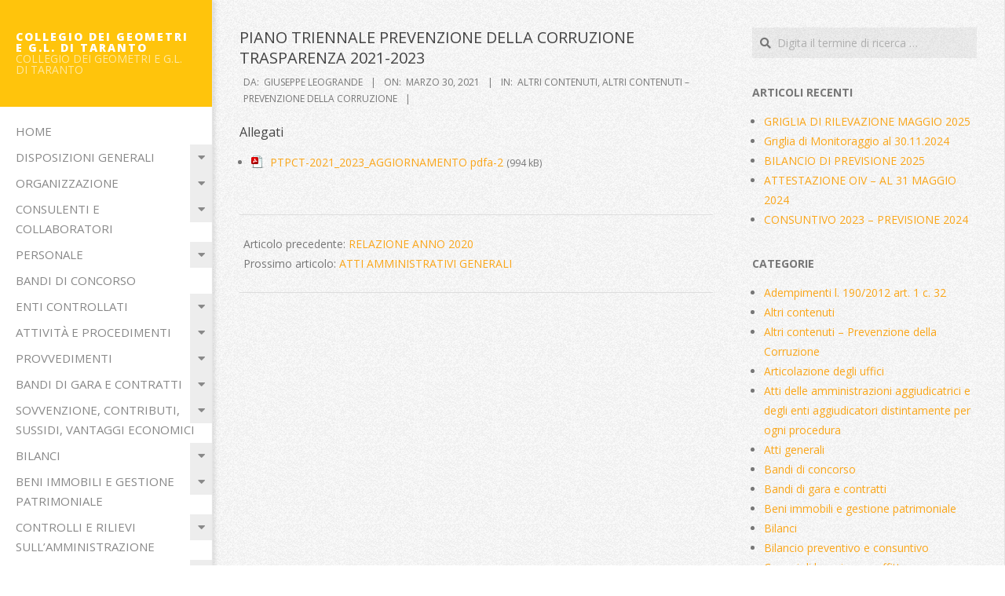

--- FILE ---
content_type: text/html; charset=UTF-8
request_url: https://trasparenza.geometritaranto.it/piano-triennale-prevenzione-della-corruzione-trasparenza-2021-2023-2/
body_size: 10299
content:
<!DOCTYPE html>
<html lang="it-IT" class="no-js">

<head>
<meta charset="UTF-8" />
<title>PIANO TRIENNALE PREVENZIONE DELLA CORRUZIONE TRASPARENZA 2021-2023 &#8211; Collegio dei Geometri e G.L. di Taranto</title>
<meta name='robots' content='max-image-preview:large' />
<meta name="viewport" content="width=device-width, initial-scale=1" />
<meta name="generator" content="Creattica 1.9.22" />
<link rel='dns-prefetch' href='//fonts.googleapis.com' />
<link rel='dns-prefetch' href='//s.w.org' />
<link rel="alternate" type="application/rss+xml" title="Collegio dei Geometri e G.L. di Taranto &raquo; Feed" href="https://trasparenza.geometritaranto.it/feed/" />
<link rel="alternate" type="application/rss+xml" title="Collegio dei Geometri e G.L. di Taranto &raquo; Feed dei commenti" href="https://trasparenza.geometritaranto.it/comments/feed/" />
<link rel="profile" href="https://gmpg.org/xfn/11" />
<link rel="preload" href="https://trasparenza.geometritaranto.it/wp-content/themes/creattica/hybrid/extend/css/webfonts/fa-solid-900.woff2" as="font" crossorigin="anonymous">
<link rel="preload" href="https://trasparenza.geometritaranto.it/wp-content/themes/creattica/hybrid/extend/css/webfonts/fa-regular-400.woff2" as="font" crossorigin="anonymous">
<link rel="preload" href="https://trasparenza.geometritaranto.it/wp-content/themes/creattica/hybrid/extend/css/webfonts/fa-brands-400.woff2" as="font" crossorigin="anonymous">
<script>
window._wpemojiSettings = {"baseUrl":"https:\/\/s.w.org\/images\/core\/emoji\/14.0.0\/72x72\/","ext":".png","svgUrl":"https:\/\/s.w.org\/images\/core\/emoji\/14.0.0\/svg\/","svgExt":".svg","source":{"concatemoji":"https:\/\/trasparenza.geometritaranto.it\/wp-includes\/js\/wp-emoji-release.min.js?ver=6.0.11"}};
/*! This file is auto-generated */
!function(e,a,t){var n,r,o,i=a.createElement("canvas"),p=i.getContext&&i.getContext("2d");function s(e,t){var a=String.fromCharCode,e=(p.clearRect(0,0,i.width,i.height),p.fillText(a.apply(this,e),0,0),i.toDataURL());return p.clearRect(0,0,i.width,i.height),p.fillText(a.apply(this,t),0,0),e===i.toDataURL()}function c(e){var t=a.createElement("script");t.src=e,t.defer=t.type="text/javascript",a.getElementsByTagName("head")[0].appendChild(t)}for(o=Array("flag","emoji"),t.supports={everything:!0,everythingExceptFlag:!0},r=0;r<o.length;r++)t.supports[o[r]]=function(e){if(!p||!p.fillText)return!1;switch(p.textBaseline="top",p.font="600 32px Arial",e){case"flag":return s([127987,65039,8205,9895,65039],[127987,65039,8203,9895,65039])?!1:!s([55356,56826,55356,56819],[55356,56826,8203,55356,56819])&&!s([55356,57332,56128,56423,56128,56418,56128,56421,56128,56430,56128,56423,56128,56447],[55356,57332,8203,56128,56423,8203,56128,56418,8203,56128,56421,8203,56128,56430,8203,56128,56423,8203,56128,56447]);case"emoji":return!s([129777,127995,8205,129778,127999],[129777,127995,8203,129778,127999])}return!1}(o[r]),t.supports.everything=t.supports.everything&&t.supports[o[r]],"flag"!==o[r]&&(t.supports.everythingExceptFlag=t.supports.everythingExceptFlag&&t.supports[o[r]]);t.supports.everythingExceptFlag=t.supports.everythingExceptFlag&&!t.supports.flag,t.DOMReady=!1,t.readyCallback=function(){t.DOMReady=!0},t.supports.everything||(n=function(){t.readyCallback()},a.addEventListener?(a.addEventListener("DOMContentLoaded",n,!1),e.addEventListener("load",n,!1)):(e.attachEvent("onload",n),a.attachEvent("onreadystatechange",function(){"complete"===a.readyState&&t.readyCallback()})),(e=t.source||{}).concatemoji?c(e.concatemoji):e.wpemoji&&e.twemoji&&(c(e.twemoji),c(e.wpemoji)))}(window,document,window._wpemojiSettings);
</script>
<style>
img.wp-smiley,
img.emoji {
	display: inline !important;
	border: none !important;
	box-shadow: none !important;
	height: 1em !important;
	width: 1em !important;
	margin: 0 0.07em !important;
	vertical-align: -0.1em !important;
	background: none !important;
	padding: 0 !important;
}
</style>
	<link rel='stylesheet' id='wpa-css-css'  href='https://trasparenza.geometritaranto.it/wp-content/plugins/wp-attachments/styles/0/wpa.css?ver=6.0.11' media='all' />
<link rel='stylesheet' id='wp-block-library-css'  href='https://trasparenza.geometritaranto.it/wp-includes/css/dist/block-library/style.min.css?ver=6.0.11' media='all' />
<style id='wp-block-library-theme-inline-css'>
.wp-block-audio figcaption{color:#555;font-size:13px;text-align:center}.is-dark-theme .wp-block-audio figcaption{color:hsla(0,0%,100%,.65)}.wp-block-code{border:1px solid #ccc;border-radius:4px;font-family:Menlo,Consolas,monaco,monospace;padding:.8em 1em}.wp-block-embed figcaption{color:#555;font-size:13px;text-align:center}.is-dark-theme .wp-block-embed figcaption{color:hsla(0,0%,100%,.65)}.blocks-gallery-caption{color:#555;font-size:13px;text-align:center}.is-dark-theme .blocks-gallery-caption{color:hsla(0,0%,100%,.65)}.wp-block-image figcaption{color:#555;font-size:13px;text-align:center}.is-dark-theme .wp-block-image figcaption{color:hsla(0,0%,100%,.65)}.wp-block-pullquote{border-top:4px solid;border-bottom:4px solid;margin-bottom:1.75em;color:currentColor}.wp-block-pullquote__citation,.wp-block-pullquote cite,.wp-block-pullquote footer{color:currentColor;text-transform:uppercase;font-size:.8125em;font-style:normal}.wp-block-quote{border-left:.25em solid;margin:0 0 1.75em;padding-left:1em}.wp-block-quote cite,.wp-block-quote footer{color:currentColor;font-size:.8125em;position:relative;font-style:normal}.wp-block-quote.has-text-align-right{border-left:none;border-right:.25em solid;padding-left:0;padding-right:1em}.wp-block-quote.has-text-align-center{border:none;padding-left:0}.wp-block-quote.is-large,.wp-block-quote.is-style-large,.wp-block-quote.is-style-plain{border:none}.wp-block-search .wp-block-search__label{font-weight:700}:where(.wp-block-group.has-background){padding:1.25em 2.375em}.wp-block-separator.has-css-opacity{opacity:.4}.wp-block-separator{border:none;border-bottom:2px solid;margin-left:auto;margin-right:auto}.wp-block-separator.has-alpha-channel-opacity{opacity:1}.wp-block-separator:not(.is-style-wide):not(.is-style-dots){width:100px}.wp-block-separator.has-background:not(.is-style-dots){border-bottom:none;height:1px}.wp-block-separator.has-background:not(.is-style-wide):not(.is-style-dots){height:2px}.wp-block-table thead{border-bottom:3px solid}.wp-block-table tfoot{border-top:3px solid}.wp-block-table td,.wp-block-table th{padding:.5em;border:1px solid;word-break:normal}.wp-block-table figcaption{color:#555;font-size:13px;text-align:center}.is-dark-theme .wp-block-table figcaption{color:hsla(0,0%,100%,.65)}.wp-block-video figcaption{color:#555;font-size:13px;text-align:center}.is-dark-theme .wp-block-video figcaption{color:hsla(0,0%,100%,.65)}.wp-block-template-part.has-background{padding:1.25em 2.375em;margin-top:0;margin-bottom:0}
</style>
<style id='global-styles-inline-css'>
body{--wp--preset--color--black: #000000;--wp--preset--color--cyan-bluish-gray: #abb8c3;--wp--preset--color--white: #ffffff;--wp--preset--color--pale-pink: #f78da7;--wp--preset--color--vivid-red: #cf2e2e;--wp--preset--color--luminous-vivid-orange: #ff6900;--wp--preset--color--luminous-vivid-amber: #fcb900;--wp--preset--color--light-green-cyan: #7bdcb5;--wp--preset--color--vivid-green-cyan: #00d084;--wp--preset--color--pale-cyan-blue: #8ed1fc;--wp--preset--color--vivid-cyan-blue: #0693e3;--wp--preset--color--vivid-purple: #9b51e0;--wp--preset--color--accent: #faa61a;--wp--preset--color--accent-font: #ffffff;--wp--preset--gradient--vivid-cyan-blue-to-vivid-purple: linear-gradient(135deg,rgba(6,147,227,1) 0%,rgb(155,81,224) 100%);--wp--preset--gradient--light-green-cyan-to-vivid-green-cyan: linear-gradient(135deg,rgb(122,220,180) 0%,rgb(0,208,130) 100%);--wp--preset--gradient--luminous-vivid-amber-to-luminous-vivid-orange: linear-gradient(135deg,rgba(252,185,0,1) 0%,rgba(255,105,0,1) 100%);--wp--preset--gradient--luminous-vivid-orange-to-vivid-red: linear-gradient(135deg,rgba(255,105,0,1) 0%,rgb(207,46,46) 100%);--wp--preset--gradient--very-light-gray-to-cyan-bluish-gray: linear-gradient(135deg,rgb(238,238,238) 0%,rgb(169,184,195) 100%);--wp--preset--gradient--cool-to-warm-spectrum: linear-gradient(135deg,rgb(74,234,220) 0%,rgb(151,120,209) 20%,rgb(207,42,186) 40%,rgb(238,44,130) 60%,rgb(251,105,98) 80%,rgb(254,248,76) 100%);--wp--preset--gradient--blush-light-purple: linear-gradient(135deg,rgb(255,206,236) 0%,rgb(152,150,240) 100%);--wp--preset--gradient--blush-bordeaux: linear-gradient(135deg,rgb(254,205,165) 0%,rgb(254,45,45) 50%,rgb(107,0,62) 100%);--wp--preset--gradient--luminous-dusk: linear-gradient(135deg,rgb(255,203,112) 0%,rgb(199,81,192) 50%,rgb(65,88,208) 100%);--wp--preset--gradient--pale-ocean: linear-gradient(135deg,rgb(255,245,203) 0%,rgb(182,227,212) 50%,rgb(51,167,181) 100%);--wp--preset--gradient--electric-grass: linear-gradient(135deg,rgb(202,248,128) 0%,rgb(113,206,126) 100%);--wp--preset--gradient--midnight: linear-gradient(135deg,rgb(2,3,129) 0%,rgb(40,116,252) 100%);--wp--preset--duotone--dark-grayscale: url('#wp-duotone-dark-grayscale');--wp--preset--duotone--grayscale: url('#wp-duotone-grayscale');--wp--preset--duotone--purple-yellow: url('#wp-duotone-purple-yellow');--wp--preset--duotone--blue-red: url('#wp-duotone-blue-red');--wp--preset--duotone--midnight: url('#wp-duotone-midnight');--wp--preset--duotone--magenta-yellow: url('#wp-duotone-magenta-yellow');--wp--preset--duotone--purple-green: url('#wp-duotone-purple-green');--wp--preset--duotone--blue-orange: url('#wp-duotone-blue-orange');--wp--preset--font-size--small: 13px;--wp--preset--font-size--medium: 20px;--wp--preset--font-size--large: 36px;--wp--preset--font-size--x-large: 42px;}.has-black-color{color: var(--wp--preset--color--black) !important;}.has-cyan-bluish-gray-color{color: var(--wp--preset--color--cyan-bluish-gray) !important;}.has-white-color{color: var(--wp--preset--color--white) !important;}.has-pale-pink-color{color: var(--wp--preset--color--pale-pink) !important;}.has-vivid-red-color{color: var(--wp--preset--color--vivid-red) !important;}.has-luminous-vivid-orange-color{color: var(--wp--preset--color--luminous-vivid-orange) !important;}.has-luminous-vivid-amber-color{color: var(--wp--preset--color--luminous-vivid-amber) !important;}.has-light-green-cyan-color{color: var(--wp--preset--color--light-green-cyan) !important;}.has-vivid-green-cyan-color{color: var(--wp--preset--color--vivid-green-cyan) !important;}.has-pale-cyan-blue-color{color: var(--wp--preset--color--pale-cyan-blue) !important;}.has-vivid-cyan-blue-color{color: var(--wp--preset--color--vivid-cyan-blue) !important;}.has-vivid-purple-color{color: var(--wp--preset--color--vivid-purple) !important;}.has-black-background-color{background-color: var(--wp--preset--color--black) !important;}.has-cyan-bluish-gray-background-color{background-color: var(--wp--preset--color--cyan-bluish-gray) !important;}.has-white-background-color{background-color: var(--wp--preset--color--white) !important;}.has-pale-pink-background-color{background-color: var(--wp--preset--color--pale-pink) !important;}.has-vivid-red-background-color{background-color: var(--wp--preset--color--vivid-red) !important;}.has-luminous-vivid-orange-background-color{background-color: var(--wp--preset--color--luminous-vivid-orange) !important;}.has-luminous-vivid-amber-background-color{background-color: var(--wp--preset--color--luminous-vivid-amber) !important;}.has-light-green-cyan-background-color{background-color: var(--wp--preset--color--light-green-cyan) !important;}.has-vivid-green-cyan-background-color{background-color: var(--wp--preset--color--vivid-green-cyan) !important;}.has-pale-cyan-blue-background-color{background-color: var(--wp--preset--color--pale-cyan-blue) !important;}.has-vivid-cyan-blue-background-color{background-color: var(--wp--preset--color--vivid-cyan-blue) !important;}.has-vivid-purple-background-color{background-color: var(--wp--preset--color--vivid-purple) !important;}.has-black-border-color{border-color: var(--wp--preset--color--black) !important;}.has-cyan-bluish-gray-border-color{border-color: var(--wp--preset--color--cyan-bluish-gray) !important;}.has-white-border-color{border-color: var(--wp--preset--color--white) !important;}.has-pale-pink-border-color{border-color: var(--wp--preset--color--pale-pink) !important;}.has-vivid-red-border-color{border-color: var(--wp--preset--color--vivid-red) !important;}.has-luminous-vivid-orange-border-color{border-color: var(--wp--preset--color--luminous-vivid-orange) !important;}.has-luminous-vivid-amber-border-color{border-color: var(--wp--preset--color--luminous-vivid-amber) !important;}.has-light-green-cyan-border-color{border-color: var(--wp--preset--color--light-green-cyan) !important;}.has-vivid-green-cyan-border-color{border-color: var(--wp--preset--color--vivid-green-cyan) !important;}.has-pale-cyan-blue-border-color{border-color: var(--wp--preset--color--pale-cyan-blue) !important;}.has-vivid-cyan-blue-border-color{border-color: var(--wp--preset--color--vivid-cyan-blue) !important;}.has-vivid-purple-border-color{border-color: var(--wp--preset--color--vivid-purple) !important;}.has-vivid-cyan-blue-to-vivid-purple-gradient-background{background: var(--wp--preset--gradient--vivid-cyan-blue-to-vivid-purple) !important;}.has-light-green-cyan-to-vivid-green-cyan-gradient-background{background: var(--wp--preset--gradient--light-green-cyan-to-vivid-green-cyan) !important;}.has-luminous-vivid-amber-to-luminous-vivid-orange-gradient-background{background: var(--wp--preset--gradient--luminous-vivid-amber-to-luminous-vivid-orange) !important;}.has-luminous-vivid-orange-to-vivid-red-gradient-background{background: var(--wp--preset--gradient--luminous-vivid-orange-to-vivid-red) !important;}.has-very-light-gray-to-cyan-bluish-gray-gradient-background{background: var(--wp--preset--gradient--very-light-gray-to-cyan-bluish-gray) !important;}.has-cool-to-warm-spectrum-gradient-background{background: var(--wp--preset--gradient--cool-to-warm-spectrum) !important;}.has-blush-light-purple-gradient-background{background: var(--wp--preset--gradient--blush-light-purple) !important;}.has-blush-bordeaux-gradient-background{background: var(--wp--preset--gradient--blush-bordeaux) !important;}.has-luminous-dusk-gradient-background{background: var(--wp--preset--gradient--luminous-dusk) !important;}.has-pale-ocean-gradient-background{background: var(--wp--preset--gradient--pale-ocean) !important;}.has-electric-grass-gradient-background{background: var(--wp--preset--gradient--electric-grass) !important;}.has-midnight-gradient-background{background: var(--wp--preset--gradient--midnight) !important;}.has-small-font-size{font-size: var(--wp--preset--font-size--small) !important;}.has-medium-font-size{font-size: var(--wp--preset--font-size--medium) !important;}.has-large-font-size{font-size: var(--wp--preset--font-size--large) !important;}.has-x-large-font-size{font-size: var(--wp--preset--font-size--x-large) !important;}
</style>
<link rel='stylesheet' id='hoot-google-fonts-css'  href='//fonts.googleapis.com/css?family=Open+Sans%3A300%2C400%2C400i%2C700%2C700i%2C800&#038;subset=latin' media='all' />
<link rel='stylesheet' id='hybrid-gallery-css'  href='https://trasparenza.geometritaranto.it/wp-content/themes/creattica/hybrid/css/gallery.min.css?ver=4.0.0' media='all' />
<link rel='stylesheet' id='font-awesome-css'  href='https://trasparenza.geometritaranto.it/wp-content/themes/creattica/hybrid/extend/css/font-awesome.css?ver=5.15.4' media='all' />
<link rel='stylesheet' id='hybridextend-style-css'  href='https://trasparenza.geometritaranto.it/wp-content/themes/creattica/style.css?ver=1.9.22' media='all' />
<link rel='stylesheet' id='hoot-wpblocks-css'  href='https://trasparenza.geometritaranto.it/wp-content/themes/creattica/include/blocks/wpblocks.css?ver=1.9.22' media='all' />
<style id='hoot-wpblocks-inline-css'>
.hgrid {
	max-width: 1260px;
} 
#page-wrapper {
	width: 1530px;
} 
a {
	color: #faa61a;
} 
.accent-typo {
	background: #faa61a;
	color: #ffffff;
} 
.invert-typo {
	color: #ffffff;
} 
.enforce-typo {
	background: #ffffff;
} 
input[type="submit"], #submit, .button {
	color: #faa61a;
	border-color: #faa61a;
} 
input[type="submit"]:hover, #submit:hover, .button:hover, input[type="submit"]:focus, #submit:focus, .button:focus {
	background: #faa61a;
	color: #ffffff;
} 
body {
	background-color: #ffffff;
} 
#main {
	background-color: #ffffff;
	background-image: url("https://trasparenza.geometritaranto.it/wp-content/themes/creattica/hybrid/extend/images/patterns/4.png");
	background-repeat: repeat;
} 
.site-logo-with-icon #site-title i {
	font-size: 50px;
} 
.entry-footer .entry-byline {
	color: #faa61a;
} 
.lSSlideOuter .lSPager.lSpg > li:hover a, .lSSlideOuter .lSPager.lSpg > li.active a {
	background-color: #faa61a;
} 
.hootslider-html-slide-button,.hootslider-image-slide-button {
	background: #faa61a;
	color: #ffffff;
} 
.frontpage-area.module-bg-accent {
	background-color: #faa61a;
} 
.content-block-style3 .enforce-typo {
	background-color: #ffffff;
} 
.content-block-style4 .content-block-icon.icon-style-none,.content-block-icon i {
	color: #faa61a;
} 
.content-block-style4 .icon-style-circle, .content-block-style4 .icon-style-square {
	border-color: #faa61a;
} 
#infinite-handle span,.lrm-form a.button, .lrm-form button, .lrm-form button[type=submit], .lrm-form #buddypress input[type=submit], .lrm-form input[type=submit] {
	background: #faa61a;
	color: #ffffff;
} 
.woocommerce nav.woocommerce-pagination ul li a:focus, .woocommerce nav.woocommerce-pagination ul li a:hover {
	color: #faa61a;
} 
:root .has-accent-color,.is-style-outline>.wp-block-button__link:not(.has-text-color), .wp-block-button__link.is-style-outline:not(.has-text-color) {
	color: #faa61a;
} 
:root .has-accent-background-color,.wp-block-button__link {
	background: #faa61a;
} 
:root .has-accent-font-color,.wp-block-button__link {
	color: #ffffff;
} 
:root .has-accent-font-background-color {
	background: #ffffff;
}
</style>
<script src='https://trasparenza.geometritaranto.it/wp-includes/js/jquery/jquery.min.js?ver=3.6.0' id='jquery-core-js'></script>
<script src='https://trasparenza.geometritaranto.it/wp-includes/js/jquery/jquery-migrate.min.js?ver=3.3.2' id='jquery-migrate-js'></script>
<script src='https://trasparenza.geometritaranto.it/wp-content/themes/creattica/js/modernizr.custom.js?ver=2.8.3' id='modernizr-js'></script>
<link rel="https://api.w.org/" href="https://trasparenza.geometritaranto.it/wp-json/" /><link rel="alternate" type="application/json" href="https://trasparenza.geometritaranto.it/wp-json/wp/v2/posts/262" /><link rel="EditURI" type="application/rsd+xml" title="RSD" href="https://trasparenza.geometritaranto.it/xmlrpc.php?rsd" />
<link rel="wlwmanifest" type="application/wlwmanifest+xml" href="https://trasparenza.geometritaranto.it/wp-includes/wlwmanifest.xml" /> 
<meta name="generator" content="WordPress 6.0.11" />
<link rel="canonical" href="https://trasparenza.geometritaranto.it/piano-triennale-prevenzione-della-corruzione-trasparenza-2021-2023-2/" />
<link rel='shortlink' href='https://trasparenza.geometritaranto.it/?p=262' />
<link rel="alternate" type="application/json+oembed" href="https://trasparenza.geometritaranto.it/wp-json/oembed/1.0/embed?url=https%3A%2F%2Ftrasparenza.geometritaranto.it%2Fpiano-triennale-prevenzione-della-corruzione-trasparenza-2021-2023-2%2F" />
<link rel="alternate" type="text/xml+oembed" href="https://trasparenza.geometritaranto.it/wp-json/oembed/1.0/embed?url=https%3A%2F%2Ftrasparenza.geometritaranto.it%2Fpiano-triennale-prevenzione-della-corruzione-trasparenza-2021-2023-2%2F&#038;format=xml" />
<link rel="icon" href="https://trasparenza.geometritaranto.it/wp-content/uploads/2018/02/cropped-favicon-32x32.jpg" sizes="32x32" />
<link rel="icon" href="https://trasparenza.geometritaranto.it/wp-content/uploads/2018/02/cropped-favicon-192x192.jpg" sizes="192x192" />
<link rel="apple-touch-icon" href="https://trasparenza.geometritaranto.it/wp-content/uploads/2018/02/cropped-favicon-180x180.jpg" />
<meta name="msapplication-TileImage" content="https://trasparenza.geometritaranto.it/wp-content/uploads/2018/02/cropped-favicon-270x270.jpg" />
		<style id="wp-custom-css">
			.accent-typo {
    background: #FFC40C;
    color: #ffffff;
}
#site-title {
    font-family: "Open Sans", "Helvetica Neue", Helvetica, Arial, sans-serif;
    font-size: 14px;
    line-height: 1em;
}		</style>
		</head>

<body data-rsssl=1 class="wordpress ltr it it-it parent-theme y2026 m01 d21 h00 wednesday logged-out singular singular-post singular-post-262 post-template-default creattica" dir="ltr" itemscope="itemscope" itemtype="https://schema.org/Blog">

	<svg xmlns="http://www.w3.org/2000/svg" viewBox="0 0 0 0" width="0" height="0" focusable="false" role="none" style="visibility: hidden; position: absolute; left: -9999px; overflow: hidden;" ><defs><filter id="wp-duotone-dark-grayscale"><feColorMatrix color-interpolation-filters="sRGB" type="matrix" values=" .299 .587 .114 0 0 .299 .587 .114 0 0 .299 .587 .114 0 0 .299 .587 .114 0 0 " /><feComponentTransfer color-interpolation-filters="sRGB" ><feFuncR type="table" tableValues="0 0.49803921568627" /><feFuncG type="table" tableValues="0 0.49803921568627" /><feFuncB type="table" tableValues="0 0.49803921568627" /><feFuncA type="table" tableValues="1 1" /></feComponentTransfer><feComposite in2="SourceGraphic" operator="in" /></filter></defs></svg><svg xmlns="http://www.w3.org/2000/svg" viewBox="0 0 0 0" width="0" height="0" focusable="false" role="none" style="visibility: hidden; position: absolute; left: -9999px; overflow: hidden;" ><defs><filter id="wp-duotone-grayscale"><feColorMatrix color-interpolation-filters="sRGB" type="matrix" values=" .299 .587 .114 0 0 .299 .587 .114 0 0 .299 .587 .114 0 0 .299 .587 .114 0 0 " /><feComponentTransfer color-interpolation-filters="sRGB" ><feFuncR type="table" tableValues="0 1" /><feFuncG type="table" tableValues="0 1" /><feFuncB type="table" tableValues="0 1" /><feFuncA type="table" tableValues="1 1" /></feComponentTransfer><feComposite in2="SourceGraphic" operator="in" /></filter></defs></svg><svg xmlns="http://www.w3.org/2000/svg" viewBox="0 0 0 0" width="0" height="0" focusable="false" role="none" style="visibility: hidden; position: absolute; left: -9999px; overflow: hidden;" ><defs><filter id="wp-duotone-purple-yellow"><feColorMatrix color-interpolation-filters="sRGB" type="matrix" values=" .299 .587 .114 0 0 .299 .587 .114 0 0 .299 .587 .114 0 0 .299 .587 .114 0 0 " /><feComponentTransfer color-interpolation-filters="sRGB" ><feFuncR type="table" tableValues="0.54901960784314 0.98823529411765" /><feFuncG type="table" tableValues="0 1" /><feFuncB type="table" tableValues="0.71764705882353 0.25490196078431" /><feFuncA type="table" tableValues="1 1" /></feComponentTransfer><feComposite in2="SourceGraphic" operator="in" /></filter></defs></svg><svg xmlns="http://www.w3.org/2000/svg" viewBox="0 0 0 0" width="0" height="0" focusable="false" role="none" style="visibility: hidden; position: absolute; left: -9999px; overflow: hidden;" ><defs><filter id="wp-duotone-blue-red"><feColorMatrix color-interpolation-filters="sRGB" type="matrix" values=" .299 .587 .114 0 0 .299 .587 .114 0 0 .299 .587 .114 0 0 .299 .587 .114 0 0 " /><feComponentTransfer color-interpolation-filters="sRGB" ><feFuncR type="table" tableValues="0 1" /><feFuncG type="table" tableValues="0 0.27843137254902" /><feFuncB type="table" tableValues="0.5921568627451 0.27843137254902" /><feFuncA type="table" tableValues="1 1" /></feComponentTransfer><feComposite in2="SourceGraphic" operator="in" /></filter></defs></svg><svg xmlns="http://www.w3.org/2000/svg" viewBox="0 0 0 0" width="0" height="0" focusable="false" role="none" style="visibility: hidden; position: absolute; left: -9999px; overflow: hidden;" ><defs><filter id="wp-duotone-midnight"><feColorMatrix color-interpolation-filters="sRGB" type="matrix" values=" .299 .587 .114 0 0 .299 .587 .114 0 0 .299 .587 .114 0 0 .299 .587 .114 0 0 " /><feComponentTransfer color-interpolation-filters="sRGB" ><feFuncR type="table" tableValues="0 0" /><feFuncG type="table" tableValues="0 0.64705882352941" /><feFuncB type="table" tableValues="0 1" /><feFuncA type="table" tableValues="1 1" /></feComponentTransfer><feComposite in2="SourceGraphic" operator="in" /></filter></defs></svg><svg xmlns="http://www.w3.org/2000/svg" viewBox="0 0 0 0" width="0" height="0" focusable="false" role="none" style="visibility: hidden; position: absolute; left: -9999px; overflow: hidden;" ><defs><filter id="wp-duotone-magenta-yellow"><feColorMatrix color-interpolation-filters="sRGB" type="matrix" values=" .299 .587 .114 0 0 .299 .587 .114 0 0 .299 .587 .114 0 0 .299 .587 .114 0 0 " /><feComponentTransfer color-interpolation-filters="sRGB" ><feFuncR type="table" tableValues="0.78039215686275 1" /><feFuncG type="table" tableValues="0 0.94901960784314" /><feFuncB type="table" tableValues="0.35294117647059 0.47058823529412" /><feFuncA type="table" tableValues="1 1" /></feComponentTransfer><feComposite in2="SourceGraphic" operator="in" /></filter></defs></svg><svg xmlns="http://www.w3.org/2000/svg" viewBox="0 0 0 0" width="0" height="0" focusable="false" role="none" style="visibility: hidden; position: absolute; left: -9999px; overflow: hidden;" ><defs><filter id="wp-duotone-purple-green"><feColorMatrix color-interpolation-filters="sRGB" type="matrix" values=" .299 .587 .114 0 0 .299 .587 .114 0 0 .299 .587 .114 0 0 .299 .587 .114 0 0 " /><feComponentTransfer color-interpolation-filters="sRGB" ><feFuncR type="table" tableValues="0.65098039215686 0.40392156862745" /><feFuncG type="table" tableValues="0 1" /><feFuncB type="table" tableValues="0.44705882352941 0.4" /><feFuncA type="table" tableValues="1 1" /></feComponentTransfer><feComposite in2="SourceGraphic" operator="in" /></filter></defs></svg><svg xmlns="http://www.w3.org/2000/svg" viewBox="0 0 0 0" width="0" height="0" focusable="false" role="none" style="visibility: hidden; position: absolute; left: -9999px; overflow: hidden;" ><defs><filter id="wp-duotone-blue-orange"><feColorMatrix color-interpolation-filters="sRGB" type="matrix" values=" .299 .587 .114 0 0 .299 .587 .114 0 0 .299 .587 .114 0 0 .299 .587 .114 0 0 " /><feComponentTransfer color-interpolation-filters="sRGB" ><feFuncR type="table" tableValues="0.098039215686275 1" /><feFuncG type="table" tableValues="0 0.66274509803922" /><feFuncB type="table" tableValues="0.84705882352941 0.41960784313725" /><feFuncA type="table" tableValues="1 1" /></feComponentTransfer><feComposite in2="SourceGraphic" operator="in" /></filter></defs></svg>
	<a href="#main" class="screen-reader-text">Salta al contenuto</a>

	<div id="page-wrapper" class=" hgrid site-boxed content-boxed page-wrapper sitewrap-wide-right sidebarsN sidebars1 hoot-cf7-style hoot-mapp-style hoot-jetpack-style">

		
		<div id="leftbar" class=" leftbar">
			<div id="leftbar-inner" class=" leftbar-inner">

				
				<header id="header" class="site-header" role="banner" itemscope="itemscope" itemtype="https://schema.org/WPHeader">
						<div id="header-primary" class=" header-part">
		<div class="hgrid">
			<div class="hgrid-span-12">

				<div id="branding" class="site-branding branding">
					<div id="site-logo" class="site-logo-text accent-typo with-background">
						<div id="site-logo-text" class=" site-logo-text-medium displayfont"><div id="site-title" class="site-title" itemprop="headline"><a href="https://trasparenza.geometritaranto.it" rel="home"><span class="blogname">Collegio dei Geometri e G.L. di Taranto</span></a></div><h2 class="site-description" id="site-description" itemprop="description">Collegio dei Geometri e G.L. di Taranto</h2></div><!--logotext-->					</div>
				</div><!-- #branding -->

			</div>
		</div>
			</div>
		<div id="header-aside" class=" header-aside">
		<div class="hgrid">
			<div class="hgrid-span-12">
					<div class="screen-reader-text">Menu primario di navigzione</div>
	<nav id="menu-primary" class="menu menu-primary nav-menu mobilemenu-fixed mobilesubmenu-click" role="navigation" aria-label="Navigazione primaria Menu" itemscope="itemscope" itemtype="https://schema.org/SiteNavigationElement">
		<a class="menu-toggle" href="#"><span class="menu-toggle-text">Menu</span><i class="fas fa-bars"></i></a>
		<div class="menu-expand"><i class="fas fa-bars"></i></div>

		<ul id="menu-primary-items" class="menu-items sf-menu menu"><li id="menu-item-5" class="menu-item menu-item-type-custom menu-item-object-custom menu-item-home menu-item-5"><a href="https://trasparenza.geometritaranto.it/">Home</a></li>
<li id="menu-item-22" class="menu-item menu-item-type-taxonomy menu-item-object-category menu-item-has-children menu-item-22"><a href="https://trasparenza.geometritaranto.it/category/disposizioni-generali/">Disposizioni Generali</a>
<ul class="sub-menu">
	<li id="menu-item-23" class="menu-item menu-item-type-taxonomy menu-item-object-category menu-item-23"><a href="https://trasparenza.geometritaranto.it/category/disposizioni-generali/atti-generali/">Atti generali</a></li>
	<li id="menu-item-24" class="menu-item menu-item-type-taxonomy menu-item-object-category menu-item-24"><a href="https://trasparenza.geometritaranto.it/category/disposizioni-generali/piano-triennale-per-la-prevenzione-della-corruzione-e-della-trasparenza/">Piano triennale per la prevenzione della corruzione e della trasparenza</a></li>
	<li id="menu-item-25" class="menu-item menu-item-type-taxonomy menu-item-object-category menu-item-25"><a href="https://trasparenza.geometritaranto.it/category/disposizioni-generali/oneri-informativi-per-cittadini-ed-imprese/">Oneri informativi per cittadini ed imprese</a></li>
</ul>
</li>
<li id="menu-item-26" class="menu-item menu-item-type-taxonomy menu-item-object-category menu-item-has-children menu-item-26"><a href="https://trasparenza.geometritaranto.it/category/organizzazione/">Organizzazione</a>
<ul class="sub-menu">
	<li id="menu-item-27" class="menu-item menu-item-type-taxonomy menu-item-object-category menu-item-27"><a href="https://trasparenza.geometritaranto.it/category/organizzazione/titolari-di-incarichi-politici-di-cui-allart-14-co-1-del-dlgs-n-33-2013/">Titolari di incarichi politici di cui all’art. 14, co. 1, del dlgs n. 33/2013</a></li>
	<li id="menu-item-28" class="menu-item menu-item-type-taxonomy menu-item-object-category menu-item-28"><a href="https://trasparenza.geometritaranto.it/category/organizzazione/titolari-di-incarichi-di-amministrazione-di-direzione-o-di-governo-di-cui-allart-14-co-1-bis-del-dlgs-n-33-2013/">Titolari di incarichi di amministrazione, di direzione o di governo di cui all’art. 14, co. 1-bis, del dlgs n. 33/2013</a></li>
	<li id="menu-item-29" class="menu-item menu-item-type-taxonomy menu-item-object-category menu-item-29"><a href="https://trasparenza.geometritaranto.it/category/organizzazione/cessati-dallincarico/">Cessati dall’incarico</a></li>
	<li id="menu-item-30" class="menu-item menu-item-type-taxonomy menu-item-object-category menu-item-30"><a href="https://trasparenza.geometritaranto.it/category/organizzazione/sanzioni-per-mancata-comunicazione-dei-dati/">Sanzioni per mancata comunicazione dei dati</a></li>
	<li id="menu-item-31" class="menu-item menu-item-type-taxonomy menu-item-object-category menu-item-31"><a href="https://trasparenza.geometritaranto.it/category/organizzazione/rendiconti-gruppi-consiliari-regionali-provinciali/">Rendiconti gruppi consiliari regionali/provinciali</a></li>
	<li id="menu-item-32" class="menu-item menu-item-type-taxonomy menu-item-object-category menu-item-32"><a href="https://trasparenza.geometritaranto.it/category/organizzazione/articolazione-degli-uffici/">Articolazione degli uffici</a></li>
	<li id="menu-item-33" class="menu-item menu-item-type-taxonomy menu-item-object-category menu-item-33"><a href="https://trasparenza.geometritaranto.it/category/organizzazione/telefono-e-posta-elettronica/">Telefono e Posta elettronica</a></li>
</ul>
</li>
<li id="menu-item-35" class="menu-item menu-item-type-taxonomy menu-item-object-category menu-item-has-children menu-item-35"><a href="https://trasparenza.geometritaranto.it/category/controlli-e-rilievi-sullamministrazione/organi-di-revisione-amministrativa-e-contabile/consulenti-e-collaboratori/">Consulenti e collaboratori</a>
<ul class="sub-menu">
	<li id="menu-item-36" class="menu-item menu-item-type-taxonomy menu-item-object-category menu-item-36"><a href="https://trasparenza.geometritaranto.it/category/controlli-e-rilievi-sullamministrazione/organi-di-revisione-amministrativa-e-contabile/consulenti-e-collaboratori/titolari-di-incarichi-di-collaborazione-o-consulenza/">Titolari di incarichi di collaborazione o consulenza</a></li>
</ul>
</li>
<li id="menu-item-37" class="menu-item menu-item-type-taxonomy menu-item-object-category menu-item-has-children menu-item-37"><a href="https://trasparenza.geometritaranto.it/category/personale/">Personale</a>
<ul class="sub-menu">
	<li id="menu-item-38" class="menu-item menu-item-type-taxonomy menu-item-object-category menu-item-38"><a href="https://trasparenza.geometritaranto.it/category/personale/personale-non-a-tempo-indeterminato/">Personale non a tempo indeterminato</a></li>
	<li id="menu-item-39" class="menu-item menu-item-type-taxonomy menu-item-object-category menu-item-39"><a href="https://trasparenza.geometritaranto.it/category/personale/posizioni-organizzative/">Posizioni organizzative</a></li>
	<li id="menu-item-40" class="menu-item menu-item-type-taxonomy menu-item-object-category menu-item-40"><a href="https://trasparenza.geometritaranto.it/category/personale/dotazione-organica/">Dotazione organica</a></li>
	<li id="menu-item-41" class="menu-item menu-item-type-taxonomy menu-item-object-category menu-item-41"><a href="https://trasparenza.geometritaranto.it/category/personale/incarichi-conferiti-e-autorizzati-ai-dipendenti-dirigenti-e-non-dirigenti/">Incarichi conferiti e autorizzati ai dipendenti (dirigenti e non dirigenti)</a></li>
	<li id="menu-item-42" class="menu-item menu-item-type-taxonomy menu-item-object-category menu-item-42"><a href="https://trasparenza.geometritaranto.it/category/personale/dirigenti-cessati/">Dirigenti cessati</a></li>
	<li id="menu-item-43" class="menu-item menu-item-type-taxonomy menu-item-object-category menu-item-43"><a href="https://trasparenza.geometritaranto.it/category/personale/contrattazione-collettiva/">Contrattazione Collettiva</a></li>
	<li id="menu-item-44" class="menu-item menu-item-type-taxonomy menu-item-object-category menu-item-44"><a href="https://trasparenza.geometritaranto.it/category/personale/contrattazione-integrativa/">Contrattazione integrativa</a></li>
	<li id="menu-item-45" class="menu-item menu-item-type-taxonomy menu-item-object-category menu-item-45"><a href="https://trasparenza.geometritaranto.it/category/personale/oiv/">OIV</a></li>
	<li id="menu-item-46" class="menu-item menu-item-type-taxonomy menu-item-object-category menu-item-46"><a href="https://trasparenza.geometritaranto.it/category/personale/sanzioni-per-mancata-comunicazione-dei-dati-personale/">Sanzioni per mancata comunicazione dei dati</a></li>
	<li id="menu-item-47" class="menu-item menu-item-type-taxonomy menu-item-object-category menu-item-47"><a href="https://trasparenza.geometritaranto.it/category/personale/tassi-di-assenza/">Tassi di assenza</a></li>
	<li id="menu-item-48" class="menu-item menu-item-type-taxonomy menu-item-object-category menu-item-48"><a href="https://trasparenza.geometritaranto.it/category/personale/titolari-di-incarichi-dirigenziali-dirigenti-non-generali/">Titolari di incarichi dirigenziali (dirigenti non generali)</a></li>
	<li id="menu-item-49" class="menu-item menu-item-type-taxonomy menu-item-object-category menu-item-49"><a href="https://trasparenza.geometritaranto.it/category/personale/titolari-di-incarichi-dirigenziali-amministrativi-di-vertice/">Titolari di incarichi dirigenziali amministrativi di vertice</a></li>
</ul>
</li>
<li id="menu-item-51" class="menu-item menu-item-type-taxonomy menu-item-object-category menu-item-51"><a href="https://trasparenza.geometritaranto.it/category/bandi-di-concorso/">Bandi di concorso</a></li>
<li id="menu-item-52" class="menu-item menu-item-type-taxonomy menu-item-object-category menu-item-has-children menu-item-52"><a href="https://trasparenza.geometritaranto.it/category/enti-controllati/">Enti Controllati</a>
<ul class="sub-menu">
	<li id="menu-item-53" class="menu-item menu-item-type-taxonomy menu-item-object-category menu-item-53"><a href="https://trasparenza.geometritaranto.it/category/enti-controllati/enti-di-diritto-privato-controllati/">Enti di diritto privato controllati</a></li>
</ul>
</li>
<li id="menu-item-54" class="menu-item menu-item-type-taxonomy menu-item-object-category menu-item-has-children menu-item-54"><a href="https://trasparenza.geometritaranto.it/category/attivita-e-procedimenti/">Attività e procedimenti</a>
<ul class="sub-menu">
	<li id="menu-item-55" class="menu-item menu-item-type-taxonomy menu-item-object-category menu-item-55"><a href="https://trasparenza.geometritaranto.it/category/attivita-e-procedimenti/dichiarazioni-sostitutive-e-acquisizione-dufficio-dei-dati/">Dichiarazioni sostitutive e acquisizione d’ufficio dei dati</a></li>
</ul>
</li>
<li id="menu-item-66" class="menu-item menu-item-type-taxonomy menu-item-object-category menu-item-has-children menu-item-66"><a href="https://trasparenza.geometritaranto.it/category/provvedimenti/">Provvedimenti</a>
<ul class="sub-menu">
	<li id="menu-item-67" class="menu-item menu-item-type-taxonomy menu-item-object-category menu-item-67"><a href="https://trasparenza.geometritaranto.it/category/provvedimenti/provvedimenti-dirigenti-amministrativi/">Provvedimenti dirigenti amministrativi</a></li>
	<li id="menu-item-68" class="menu-item menu-item-type-taxonomy menu-item-object-category menu-item-68"><a href="https://trasparenza.geometritaranto.it/category/provvedimenti/provvedimenti-organi-indirizzo-politico/">Provvedimenti organi indirizzo politico</a></li>
</ul>
</li>
<li id="menu-item-69" class="menu-item menu-item-type-taxonomy menu-item-object-category menu-item-has-children menu-item-69"><a href="https://trasparenza.geometritaranto.it/category/bandi-di-gara-e-contratti/">Bandi di gara e contratti</a>
<ul class="sub-menu">
	<li id="menu-item-70" class="menu-item menu-item-type-taxonomy menu-item-object-category menu-item-70"><a href="https://trasparenza.geometritaranto.it/category/disposizioni-generali/atti-generali/adempimenti-l-190-2012-art-1-c-32/">Adempimenti l. 190/2012 art. 1 c. 32</a></li>
	<li id="menu-item-71" class="menu-item menu-item-type-taxonomy menu-item-object-category menu-item-71"><a href="https://trasparenza.geometritaranto.it/category/bandi-di-gara-e-contratti/atti-delle-amministrazioni-aggiudicatrici-e-degli-enti-aggiudicatori-distintamente-per-ogni-procedura/">Atti delle amministrazioni aggiudicatrici e degli enti aggiudicatori distintamente per ogni procedura</a></li>
	<li id="menu-item-72" class="menu-item menu-item-type-taxonomy menu-item-object-category menu-item-72"><a href="https://trasparenza.geometritaranto.it/category/bandi-di-gara-e-contratti/informazioni-sulle-singole-procedure/">Informazioni sulle singole procedure</a></li>
	<li id="menu-item-73" class="menu-item menu-item-type-taxonomy menu-item-object-category menu-item-73"><a href="https://trasparenza.geometritaranto.it/category/bandi-di-gara-e-contratti/informazioni-sulle-singole-procedure-in-formato-tabellare/">Informazioni sulle singole procedure in formato tabellare</a></li>
</ul>
</li>
<li id="menu-item-75" class="menu-item menu-item-type-taxonomy menu-item-object-category menu-item-has-children menu-item-75"><a href="https://trasparenza.geometritaranto.it/category/sovvenzione-contributi-sussidi-vantaggi-economici/">Sovvenzione, contributi, sussidi, vantaggi economici</a>
<ul class="sub-menu">
	<li id="menu-item-76" class="menu-item menu-item-type-taxonomy menu-item-object-category menu-item-76"><a href="https://trasparenza.geometritaranto.it/category/sovvenzione-contributi-sussidi-vantaggi-economici/atti-di-concessione/">Atti di concessione</a></li>
	<li id="menu-item-77" class="menu-item menu-item-type-taxonomy menu-item-object-category menu-item-77"><a href="https://trasparenza.geometritaranto.it/category/sovvenzione-contributi-sussidi-vantaggi-economici/criteri-e-modalita/">Criteri e modalità</a></li>
</ul>
</li>
<li id="menu-item-78" class="menu-item menu-item-type-taxonomy menu-item-object-category menu-item-has-children menu-item-78"><a href="https://trasparenza.geometritaranto.it/category/bilanci/">Bilanci</a>
<ul class="sub-menu">
	<li id="menu-item-79" class="menu-item menu-item-type-taxonomy menu-item-object-category menu-item-79"><a href="https://trasparenza.geometritaranto.it/category/bilanci/bilancio-preventivo-e-consuntivo/">Bilancio preventivo e consuntivo</a></li>
</ul>
</li>
<li id="menu-item-81" class="menu-item menu-item-type-taxonomy menu-item-object-category menu-item-has-children menu-item-81"><a href="https://trasparenza.geometritaranto.it/category/beni-immobili-e-gestione-patrimoniale/">Beni immobili e gestione patrimoniale</a>
<ul class="sub-menu">
	<li id="menu-item-82" class="menu-item menu-item-type-taxonomy menu-item-object-category menu-item-82"><a href="https://trasparenza.geometritaranto.it/category/beni-immobili-e-gestione-patrimoniale/canoni-di-locazione-o-affitto/">Canoni di locazione o affitto</a></li>
	<li id="menu-item-83" class="menu-item menu-item-type-taxonomy menu-item-object-category menu-item-83"><a href="https://trasparenza.geometritaranto.it/category/beni-immobili-e-gestione-patrimoniale/patrimonio-immobiliare/">Patrimonio immobiliare</a></li>
</ul>
</li>
<li id="menu-item-84" class="menu-item menu-item-type-taxonomy menu-item-object-category menu-item-has-children menu-item-84"><a href="https://trasparenza.geometritaranto.it/category/controlli-e-rilievi-sullamministrazione/">Controlli e rilievi sull’amministrazione</a>
<ul class="sub-menu">
	<li id="menu-item-85" class="menu-item menu-item-type-taxonomy menu-item-object-category menu-item-85"><a href="https://trasparenza.geometritaranto.it/category/controlli-e-rilievi-sullamministrazione/corte-dei-conti/">Corte dei conti</a></li>
	<li id="menu-item-86" class="menu-item menu-item-type-taxonomy menu-item-object-category menu-item-86"><a href="https://trasparenza.geometritaranto.it/category/controlli-e-rilievi-sullamministrazione/organi-di-revisione-amministrativa-e-contabile/">Organi di revisione amministrativa e contabile</a></li>
	<li id="menu-item-87" class="menu-item menu-item-type-taxonomy menu-item-object-category menu-item-87"><a href="https://trasparenza.geometritaranto.it/category/controlli-e-rilievi-sullamministrazione/organismi-indipendenti-di-valutazione-nuclei-di-valutazione-o-altri-organismi-con-funzioni-analoghe/">Organismi indipendenti di valutazione, nuclei di valutazione o altri organismi con funzioni analoghe</a></li>
</ul>
</li>
<li id="menu-item-89" class="menu-item menu-item-type-taxonomy menu-item-object-category menu-item-has-children menu-item-89"><a href="https://trasparenza.geometritaranto.it/category/servizi-erogati/">Servizi erogati</a>
<ul class="sub-menu">
	<li id="menu-item-90" class="menu-item menu-item-type-taxonomy menu-item-object-category menu-item-90"><a href="https://trasparenza.geometritaranto.it/category/servizi-erogati/carta-dei-servizi-e-standard-di-qualita/">Carta dei servizi e standard di qualità</a></li>
	<li id="menu-item-91" class="menu-item menu-item-type-taxonomy menu-item-object-category menu-item-91"><a href="https://trasparenza.geometritaranto.it/category/servizi-erogati/class-action/">Class Action</a></li>
	<li id="menu-item-92" class="menu-item menu-item-type-taxonomy menu-item-object-category menu-item-92"><a href="https://trasparenza.geometritaranto.it/category/servizi-erogati/liste-di-attesa/">Liste di attesa</a></li>
	<li id="menu-item-93" class="menu-item menu-item-type-taxonomy menu-item-object-category menu-item-93"><a href="https://trasparenza.geometritaranto.it/category/servizi-erogati/costi-contabillizzati/">Costi contabillizzati</a></li>
	<li id="menu-item-94" class="menu-item menu-item-type-taxonomy menu-item-object-category menu-item-94"><a href="https://trasparenza.geometritaranto.it/category/servizi-erogati/servizi-in-rete/">Servizi in rete</a></li>
</ul>
</li>
<li id="menu-item-95" class="menu-item menu-item-type-taxonomy menu-item-object-category menu-item-has-children menu-item-95"><a href="https://trasparenza.geometritaranto.it/category/pagamenti-dellamministrazione/">Pagamenti dell’amministrazione</a>
<ul class="sub-menu">
	<li id="menu-item-96" class="menu-item menu-item-type-taxonomy menu-item-object-category menu-item-96"><a href="https://trasparenza.geometritaranto.it/category/pagamenti-dellamministrazione/dati-sui-pagamenti/">Dati sui pagamenti</a></li>
	<li id="menu-item-97" class="menu-item menu-item-type-taxonomy menu-item-object-category menu-item-97"><a href="https://trasparenza.geometritaranto.it/category/pagamenti-dellamministrazione/dati-sui-pagamenti-del-servizio-sanitario-nazionale/">Dati sui pagamenti del servizio sanitario nazionale</a></li>
	<li id="menu-item-98" class="menu-item menu-item-type-taxonomy menu-item-object-category menu-item-98"><a href="https://trasparenza.geometritaranto.it/category/pagamenti-dellamministrazione/iban-e-pagamenti-informatici/">IBAN e pagamenti informatici</a></li>
	<li id="menu-item-99" class="menu-item menu-item-type-taxonomy menu-item-object-category menu-item-99"><a href="https://trasparenza.geometritaranto.it/category/pagamenti-dellamministrazione/indicatore-di-tempestivita-dei-pagamenti/">Indicatore di tempestività dei pagamenti</a></li>
</ul>
</li>
<li id="menu-item-101" class="menu-item menu-item-type-taxonomy menu-item-object-category menu-item-101"><a href="https://trasparenza.geometritaranto.it/category/informazioni-ambientali/">Informazioni ambientali</a></li>
<li id="menu-item-102" class="menu-item menu-item-type-taxonomy menu-item-object-category current-post-ancestor current-menu-parent current-post-parent menu-item-has-children menu-item-102"><a href="https://trasparenza.geometritaranto.it/category/altri-contenuti/">Altri contenuti</a>
<ul class="sub-menu">
	<li id="menu-item-103" class="menu-item menu-item-type-taxonomy menu-item-object-category menu-item-103"><a href="https://trasparenza.geometritaranto.it/category/altri-contenuti/accessibilita-e-catalogo-di-dati-metadati-e-banche-dati/">Accessibilità e Catalogo di dati, metadati e banche dati</a></li>
	<li id="menu-item-104" class="menu-item menu-item-type-taxonomy menu-item-object-category menu-item-104"><a href="https://trasparenza.geometritaranto.it/category/altri-contenuti/accesso-civico/">Accesso civico</a></li>
	<li id="menu-item-105" class="menu-item menu-item-type-taxonomy menu-item-object-category current-post-ancestor current-menu-parent current-post-parent menu-item-105"><a href="https://trasparenza.geometritaranto.it/category/altri-contenuti/altri-contenuti-prevenzione-della-corruzione/">Altri contenuti – Prevenzione della Corruzione</a></li>
	<li id="menu-item-106" class="menu-item menu-item-type-taxonomy menu-item-object-category menu-item-106"><a href="https://trasparenza.geometritaranto.it/category/altri-contenuti/dati-ulteriori/">Dati ulteriori</a></li>
</ul>
</li>
</ul>
	</nav><!-- #menu-primary -->
				</div>
		</div>
	</div>
					</header><!-- #header -->

				
			</div><!-- #leftbar-inner -->
		</div><!-- #leftbar -->

		<div id="main" class=" main hgrid">

			

<div class="hgrid main-content-grid">

	
	<main id="content" class="content  hgrid-span-8 has-sidebar layout-wide-right " role="main">

		<div class="entry-featured-img-wrap"></div>
				<div id="loop-meta" class=" loop-meta-wrap pageheader-bg-default">
					<div class="hgrid">

						<div class=" loop-meta  hgrid-span-12" itemscope="itemscope" itemtype="https://schema.org/WebPageElement">
							<div class="entry-header">

																<h1 class=" loop-title entry-title" itemprop="headline">PIANO TRIENNALE PREVENZIONE DELLA CORRUZIONE TRASPARENZA 2021-2023</h1>

								<div class=" loop-description" itemprop="text"><div class="entry-byline"> <div class="entry-byline-block entry-byline-author"> <span class="entry-byline-label">Da:</span> <span class="entry-author" itemprop="author" itemscope="itemscope" itemtype="https://schema.org/Person"><a href="https://trasparenza.geometritaranto.it/author/geometritaranto/" title="Articoli scritti da Giuseppe Leogrande" rel="author" class="url fn n" itemprop="url"><span itemprop="name">Giuseppe Leogrande</span></a></span> </div> <div class="entry-byline-block entry-byline-date"> <span class="entry-byline-label">On:</span> <time class="entry-published updated" datetime="2021-03-30T09:16:22+02:00" itemprop="datePublished" title="martedì, Marzo 30, 2021, 9:16 am">Marzo 30, 2021</time> </div> <div class="entry-byline-block entry-byline-cats"> <span class="entry-byline-label">In:</span> <a href="https://trasparenza.geometritaranto.it/category/altri-contenuti/" rel="category tag">Altri contenuti</a>, <a href="https://trasparenza.geometritaranto.it/category/altri-contenuti/altri-contenuti-prevenzione-della-corruzione/" rel="category tag">Altri contenuti – Prevenzione della Corruzione</a> </div><span class="entry-publisher" itemprop="publisher" itemscope="itemscope" itemtype="https://schema.org/Organization"><meta itemprop="name" content="Collegio dei Geometri e G.L. di Taranto"><span itemprop="logo" itemscope itemtype="https://schema.org/ImageObject"><meta itemprop="url" content=""><meta itemprop="width" content=""><meta itemprop="height" content=""></span></span></div><!-- .entry-byline --></div><!-- .loop-description -->
							</div><!-- .entry-header -->
						</div><!-- .loop-meta -->

					</div>
				</div>

			
			<div id="content-wrap">

				
	<article id="post-262" class="entry author-geometritaranto post-262 post type-post status-publish format-standard category-altri-contenuti category-altri-contenuti-prevenzione-della-corruzione" itemscope="itemscope" itemtype="https://schema.org/BlogPosting" itemprop="blogPost">

		<div class="entry-content" itemprop="articleBody">

			<div class="entry-the-content">
				<!-- WP Attachments -->
        <div style="width:100%;margin:10px 0 10px 0;">
            <h3>Allegati</h3>
        <ul class="post-attachments"><li class="post-attachment mime-application-pdf"><a href="https://trasparenza.geometritaranto.it/wp-content/uploads/2021/06/PTPCT-2021_2023_AGGIORNAMENTO-pdfa-2-1.pdf">PTPCT-2021_2023_AGGIORNAMENTO pdfa-2</a> <small>(994 kB)</small></li></ul></div>			</div>
					</div><!-- .entry-content -->

		<div class="screen-reader-text" itemprop="datePublished" itemtype="https://schema.org/Date">2021-03-30</div>

		
	</article><!-- .entry -->


			</div><!-- #content-wrap -->

			
	<div class="loop-nav">
		<div class="prev">Articolo precedente: <a href="https://trasparenza.geometritaranto.it/relazione-anno-2020/" rel="prev">RELAZIONE ANNO 2020</a></div>		<div class="next">Prossimo articolo: <a href="https://trasparenza.geometritaranto.it/atti-amministrativi-generali/" rel="next">ATTI AMMINISTRATIVI GENERALI</a></div>	</div><!-- .loop-nav -->


	</main><!-- #content -->

	
	
	<aside id="sidebar-primary" class="sidebar sidebar-primary hgrid-span-4 layout-wide-right " role="complementary" itemscope="itemscope" itemtype="https://schema.org/WPSideBar">

		<section id="search-2" class="widget widget_search"><div class="searchbody"><form method="get" class="searchform" action="https://trasparenza.geometritaranto.it/" ><label class="screen-reader-text">Cerca</label><i class="fas fa-search"></i><input type="text" class="searchtext" name="s" placeholder="Digita il termine di ricerca &hellip;" value="" /><input type="submit" class="submit" name="submit" value="Cerca" /></form></div><!-- /searchbody --></section>
		<section id="recent-posts-2" class="widget widget_recent_entries">
		<h3 class="widget-title">Articoli recenti</h3>
		<ul>
											<li>
					<a href="https://trasparenza.geometritaranto.it/griglia-di-rilevazione-maggio-2025/">GRIGLIA DI RILEVAZIONE MAGGIO 2025</a>
									</li>
											<li>
					<a href="https://trasparenza.geometritaranto.it/griglia-di-monitoraggio-al-30-11-2024/">Griglia di Monitoraggio al 30.11.2024</a>
									</li>
											<li>
					<a href="https://trasparenza.geometritaranto.it/bilancio-di-previsione-2024-2/">BILANCIO DI PREVISIONE 2025</a>
									</li>
											<li>
					<a href="https://trasparenza.geometritaranto.it/attestazione-oiv-al-31-maggio-2024/">ATTESTAZIONE OIV &#8211; AL 31 MAGGIO 2024</a>
									</li>
											<li>
					<a href="https://trasparenza.geometritaranto.it/consuntivo-2023-previsione-2024/">CONSUNTIVO 2023 &#8211; PREVISIONE 2024</a>
									</li>
					</ul>

		</section><section id="categories-2" class="widget widget_categories"><h3 class="widget-title">Categorie</h3>
			<ul>
					<li class="cat-item cat-item-40"><a href="https://trasparenza.geometritaranto.it/category/disposizioni-generali/atti-generali/adempimenti-l-190-2012-art-1-c-32/" title="Nomina Responsabile Prevenzione della Corruzione 2016">Adempimenti l. 190/2012 art. 1 c. 32</a>
</li>
	<li class="cat-item cat-item-68"><a href="https://trasparenza.geometritaranto.it/category/altri-contenuti/">Altri contenuti</a>
</li>
	<li class="cat-item cat-item-71"><a href="https://trasparenza.geometritaranto.it/category/altri-contenuti/altri-contenuti-prevenzione-della-corruzione/">Altri contenuti – Prevenzione della Corruzione</a>
</li>
	<li class="cat-item cat-item-13"><a href="https://trasparenza.geometritaranto.it/category/organizzazione/articolazione-degli-uffici/">Articolazione degli uffici</a>
</li>
	<li class="cat-item cat-item-41"><a href="https://trasparenza.geometritaranto.it/category/bandi-di-gara-e-contratti/atti-delle-amministrazioni-aggiudicatrici-e-degli-enti-aggiudicatori-distintamente-per-ogni-procedura/">Atti delle amministrazioni aggiudicatrici e degli enti aggiudicatori distintamente per ogni procedura</a>
</li>
	<li class="cat-item cat-item-4"><a href="https://trasparenza.geometritaranto.it/category/disposizioni-generali/atti-generali/" title="Sezione contenente gli Atti generali, come indicato dall’art. 12, cc. 1, d.lgs. 33/2013 cosi come modificato dall’art.11 d.lgs 97/16">Atti generali</a>
</li>
	<li class="cat-item cat-item-30"><a href="https://trasparenza.geometritaranto.it/category/bandi-di-concorso/">Bandi di concorso</a>
</li>
	<li class="cat-item cat-item-39"><a href="https://trasparenza.geometritaranto.it/category/bandi-di-gara-e-contratti/">Bandi di gara e contratti</a>
</li>
	<li class="cat-item cat-item-49"><a href="https://trasparenza.geometritaranto.it/category/beni-immobili-e-gestione-patrimoniale/">Beni immobili e gestione patrimoniale</a>
</li>
	<li class="cat-item cat-item-47"><a href="https://trasparenza.geometritaranto.it/category/bilanci/">Bilanci</a>
</li>
	<li class="cat-item cat-item-48"><a href="https://trasparenza.geometritaranto.it/category/bilanci/bilancio-preventivo-e-consuntivo/">Bilancio preventivo e consuntivo</a>
</li>
	<li class="cat-item cat-item-50"><a href="https://trasparenza.geometritaranto.it/category/beni-immobili-e-gestione-patrimoniale/canoni-di-locazione-o-affitto/">Canoni di locazione o affitto</a>
</li>
	<li class="cat-item cat-item-15"><a href="https://trasparenza.geometritaranto.it/category/controlli-e-rilievi-sullamministrazione/organi-di-revisione-amministrativa-e-contabile/consulenti-e-collaboratori/" title="INCARICO DI CONSULENZA REVISORE DEI CONTI">Consulenti e collaboratori</a>
</li>
	<li class="cat-item cat-item-52"><a href="https://trasparenza.geometritaranto.it/category/controlli-e-rilievi-sullamministrazione/">Controlli e rilievi sull’amministrazione</a>
</li>
	<li class="cat-item cat-item-63"><a href="https://trasparenza.geometritaranto.it/category/pagamenti-dellamministrazione/dati-sui-pagamenti/">Dati sui pagamenti</a>
</li>
	<li class="cat-item cat-item-72"><a href="https://trasparenza.geometritaranto.it/category/altri-contenuti/dati-ulteriori/">Dati ulteriori</a>
</li>
	<li class="cat-item cat-item-3"><a href="https://trasparenza.geometritaranto.it/category/disposizioni-generali/">Disposizioni Generali</a>
</li>
	<li class="cat-item cat-item-21"><a href="https://trasparenza.geometritaranto.it/category/personale/dotazione-organica/">Dotazione organica</a>
</li>
	<li class="cat-item cat-item-66"><a href="https://trasparenza.geometritaranto.it/category/pagamenti-dellamministrazione/indicatore-di-tempestivita-dei-pagamenti/">Indicatore di tempestività dei pagamenti</a>
</li>
	<li class="cat-item cat-item-54"><a href="https://trasparenza.geometritaranto.it/category/controlli-e-rilievi-sullamministrazione/organi-di-revisione-amministrativa-e-contabile/">Organi di revisione amministrativa e contabile</a>
</li>
	<li class="cat-item cat-item-55"><a href="https://trasparenza.geometritaranto.it/category/controlli-e-rilievi-sullamministrazione/organismi-indipendenti-di-valutazione-nuclei-di-valutazione-o-altri-organismi-con-funzioni-analoghe/">Organismi indipendenti di valutazione, nuclei di valutazione o altri organismi con funzioni analoghe</a>
</li>
	<li class="cat-item cat-item-7"><a href="https://trasparenza.geometritaranto.it/category/organizzazione/">Organizzazione</a>
</li>
	<li class="cat-item cat-item-62"><a href="https://trasparenza.geometritaranto.it/category/pagamenti-dellamministrazione/">Pagamenti dell’amministrazione</a>
</li>
	<li class="cat-item cat-item-17"><a href="https://trasparenza.geometritaranto.it/category/personale/">Personale</a>
</li>
	<li class="cat-item cat-item-5"><a href="https://trasparenza.geometritaranto.it/category/disposizioni-generali/piano-triennale-per-la-prevenzione-della-corruzione-e-della-trasparenza/">Piano triennale per la prevenzione della corruzione e della trasparenza</a>
</li>
	<li class="cat-item cat-item-38"><a href="https://trasparenza.geometritaranto.it/category/provvedimenti/provvedimenti-organi-indirizzo-politico/">Provvedimenti organi indirizzo politico</a>
</li>
	<li class="cat-item cat-item-14"><a href="https://trasparenza.geometritaranto.it/category/organizzazione/telefono-e-posta-elettronica/">Telefono e Posta elettronica</a>
</li>
	<li class="cat-item cat-item-9"><a href="https://trasparenza.geometritaranto.it/category/organizzazione/titolari-di-incarichi-di-amministrazione-di-direzione-o-di-governo-di-cui-allart-14-co-1-bis-del-dlgs-n-33-2013/">Titolari di incarichi di amministrazione, di direzione o di governo di cui all’art. 14, co. 1-bis, del dlgs n. 33/2013</a>
</li>
	<li class="cat-item cat-item-16"><a href="https://trasparenza.geometritaranto.it/category/controlli-e-rilievi-sullamministrazione/organi-di-revisione-amministrativa-e-contabile/consulenti-e-collaboratori/titolari-di-incarichi-di-collaborazione-o-consulenza/" title="CONSULENZA  NOTAIO RINALDI FRANCESCO PER COSTITUZIONE FONDAZIONE">Titolari di incarichi di collaborazione o consulenza</a>
</li>
	<li class="cat-item cat-item-8"><a href="https://trasparenza.geometritaranto.it/category/organizzazione/titolari-di-incarichi-politici-di-cui-allart-14-co-1-del-dlgs-n-33-2013/">Titolari di incarichi politici di cui all’art. 14, co. 1, del dlgs n. 33/2013</a>
</li>
	<li class="cat-item cat-item-1"><a href="https://trasparenza.geometritaranto.it/category/uncategorized/">Uncategorized</a>
</li>
			</ul>

			</section>
	</aside><!-- #sidebar-primary -->


</div><!-- .hgrid -->

		</div><!-- #main -->

		
		
			<div id="post-footer" class="post-footer  hgrid-stretch enforce-typo linkstyle inline-nav">
		<div class="hgrid">
			<div class="hgrid-span-12">
				<p class="credit small">
					<!--default-->Collegio dei Geometri della Provincia di Taranto - Copyright © 2018 geometritaranto.it - All Rights Reserved - Powered by <a href="http://www.soluzionimediaweb.it" target="_blank">Soluzioni Mediaweb</a>				</p><!-- .credit -->
			</div>
		</div>
	</div>

	</div><!-- #page-wrapper -->

	<link rel='stylesheet' id='basecss-css'  href='https://trasparenza.geometritaranto.it/wp-content/plugins/eu-cookie-law/css/style.css?ver=6.0.11' media='all' />
<script src='https://trasparenza.geometritaranto.it/wp-includes/js/hoverIntent.min.js?ver=1.10.2' id='hoverIntent-js'></script>
<script src='https://trasparenza.geometritaranto.it/wp-content/themes/creattica/js/jquery.superfish.js?ver=1.7.5' id='jquery-superfish-js'></script>
<script src='https://trasparenza.geometritaranto.it/wp-content/themes/creattica/js/jquery.fitvids.js?ver=1.1' id='jquery-fitvids-js'></script>
<script src='https://trasparenza.geometritaranto.it/wp-content/themes/creattica/js/jquery.parallax.js?ver=1.4.2' id='jquery-parallax-js'></script>
<script id='hoot-theme-js-extra'>
var hootData = {"superfish":""};
</script>
<script src='https://trasparenza.geometritaranto.it/wp-content/themes/creattica/js/hoot.theme.js?ver=1.9.22' id='hoot-theme-js'></script>
<script id='eucookielaw-scripts-js-extra'>
var eucookielaw_data = {"euCookieSet":"1","autoBlock":"","expireTimer":"0","scrollConsent":"","networkShareURL":"","isCookiePage":"","isRefererWebsite":""};
</script>
<script src='https://trasparenza.geometritaranto.it/wp-content/plugins/eu-cookie-law/js/scripts.js?ver=3.1.6' id='eucookielaw-scripts-js'></script>

</body>
</html>